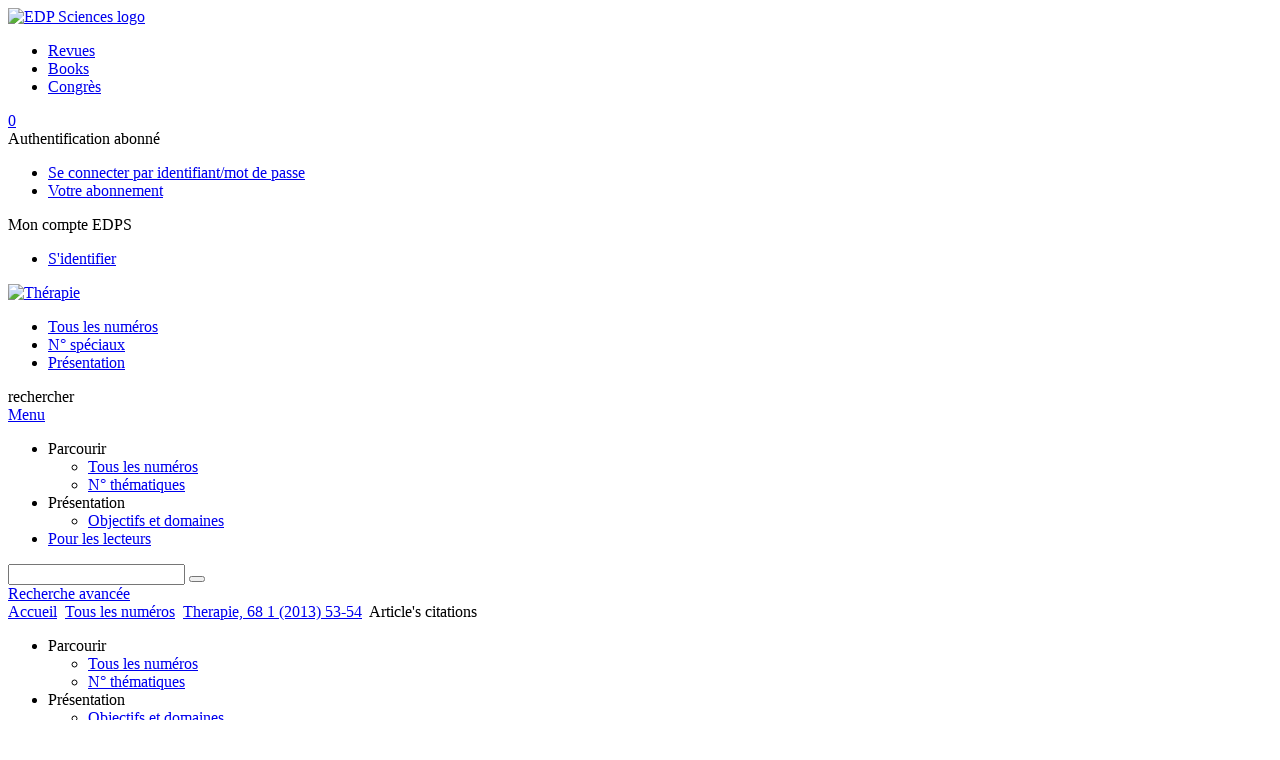

--- FILE ---
content_type: text/html; charset=utf-8
request_url: https://www.journal-therapie.org/component/citedby/?task=crossref&doi=10.2515/therapie/2013007
body_size: 5525
content:
<!DOCTYPE html>
<html xml:lang="fr-fr" lang="fr-fr" dir="ltr">
<head>
    <meta name="viewport" content="width=device-width, initial-scale=1.0, shrink-to-fit=no">
      <base href="https://www.journal-therapie.org/component/citedby/" />
  <meta http-equiv="content-type" content="text/html; charset=utf-8" />
  <meta name="keywords" content="Thérapie, journal, revue, EDP Sciences" />
  <meta name="robots" content="noindex, nofollow, noarchive" />
  <meta name="description" content="Thérapie, journal de la Société Française de Pharmacologie et de Thérapeutique" />
  <title>Thérapie</title>
  <link rel="stylesheet" href="/libraries/jquery/jquery.multiselect.css" type="text/css" />
  <link rel="stylesheet" href="/libraries/jquery/jquery.qtip/jquery.qtip.min.css" type="text/css" />
  <link rel="stylesheet" href="/libraries/jquery/jquery.magnific-popup.css" type="text/css" />
  <link rel="stylesheet" href="/p/jquery.php/ui/1.12.0/themes/base/jquery-ui.css" type="text/css" />
  <link rel="stylesheet" href="/templates/template1/css/com_citedby.css" type="text/css" />
  <link rel="stylesheet" href="/templates/template1/css/mod_solr.css" type="text/css" />
  <script src="/p/jquery.php/jquery-3.1.0.min.js" type="text/javascript"></script>
  <script src="/plugins/system/jqueryeasy/jquerynoconflict.js" type="text/javascript"></script>
  <script src="/p/jquery.php/ui/1.12.0/jquery-ui.min.js" type="text/javascript"></script>
  <script src="/libraries/jquery/jquery.multiselect.min.js" type="text/javascript"></script>
  <script src="/libraries/jquery/jquery.qtip/jquery.qtip.min.js" type="text/javascript"></script>
  <script src="/libraries/jquery/jquery.magnific-popup.min.js" type="text/javascript"></script>
  <script src="https://www.googletagmanager.com/gtag/js?id=G-S2LKMZBHJL" type="text/javascript"></script>
  <script src="/modules/mod_solr/assets/js/mod_solr.js" type="text/javascript"></script>
  <script src="/libraries/jquery/jquery.autocomplete.js" type="text/javascript"></script>
  <script type="text/javascript">
window.dataLayer = window.dataLayer || [];
function gtag() {dataLayer.push(arguments);}
gtag('js', new Date());
gtag('consent', 'default', {
  'ad_storage': 'denied',
  'ad_user_data': 'denied',
  'ad_personalization': 'denied',
  'analytics_storage': 'denied',
  'wait_for_update': 500
});
gtag('config', 'G-S2LKMZBHJL', { 
    'edpsname': 'therapie',
    'site_name': 'Thérapie',
    'plateform': 'journal',
    'plateform_type': 'edp',
    'server_host': 'ovh-canada'
});gtag('config', 'user_properties', {
    'edpsname': 'therapie',
    'site_name': 'Thérapie',
    'plateform': 'journal',
    'plateform_type': 'edp',
    'server_host': 'ovh-canada'
});
  </script>

    <link href="/templates/template1/images/therapie/favicon.ico" rel="shortcut icon" type="image/vnd.microsoft.icon" />
          <link rel="preconnect" href="https://fonts.googleapis.com">
      <link rel="preconnect" href="https://fonts.gstatic.com" crossorigin>
      <link href="https://fonts.googleapis.com/css2?family=Crimson+Text&family=Open+Sans:wght@400;600&display=swap" rel="stylesheet">
        
    <link href="/templates/source/css/article.css" rel="stylesheet" type="text/css"/>
    <link href="/templates/template1/css/cookie.css" rel="stylesheet" type="text/css"/>
    <link href="/templates/template1/css/commun_v3.css" rel="stylesheet" type="text/css"/>
    <link href="/templates/template1/css/template1.css" rel="stylesheet" type="text/css"/>
    <link href="/templates/source/css/flags25.css" rel="stylesheet" type="text/css"/>    

        <link href="/templates/template1/css/therapie.css" rel="stylesheet" type="text/css"/>
        <link href="/templates/source/js/mmenu2/dist/css/jquery.mmenu.all.css" rel="stylesheet" type="text/css"/>
    <!--[if IE]>
    <link rel="stylesheet" href="/templates/template1/css/ie.css" type="text/css" />
    <script src="/templates/template1/html5-ie.js"></script>
    <![endif]-->
</head>



<body id="com_citedby" class="therapie  ">
    <div id="journal-webpage">
        <header>
                          <div class="header-edp">
        <div class="wrap ">

                        <div class="logo-edp">


                
                                              <a href="https://www.edpsciences.org" target="_blank"><img src="/templates/source/images/logos/logo_edp_105.svg" alt="EDP Sciences logo"></a>
                                                       </div>
                                <nav class="edp-nav">
                        <ul>
                                <li><a href="https://publications.edpsciences.org/">Revues</a></li>
                                <li><a href="https://www.edpsciences.org/en/books">Books</a></li>
                                <li><a href="https://www.webofconferences.org/">Congrès</a></li>
                        </ul>
                </nav>
                        


                            <div class="header_cart">
                <a href="#" class="cart-box" id="cart-info" title="Voir votre panier d'achat">
  <span class="ico ico-cart"></span> <span class="cart-counter hidden">0</span>
</a>

            </div>
        
                
                                   <div class="reg_info auth">
            <div class="btn-nav">
            <span class="ico16 white subs"></span><span>Authentification abonné  </span>
            <nav class="user">
                <ul>
                                            <li>
                            <a href="/component/authenticate/?task=login">
                                Se connecter par identifiant/mot de passe
                            </a>
                        </li>
                                        <li>
                        <a href="/component/authenticate/?task=access">
                            Votre abonnement
                        </a>
                    </li>
                                    </ul>
            </nav>
        </div>
    </div>
<div class="reg_info account">
    <div class="btn-nav">
                    <span class="ico16 white login"></span> <span class="reg_info-user">Mon compte EDPS</span>
                <nav class="user">
                        <ul>
                <li><a href="/component/services/">S'identifier</a></li>
            </ul>
                    </nav>
    </div>
</div>


                
                <div class="clear"></div>
        </div>
</div>


                                                            

	    

            <div class="header-nav">

              
              <div class="wrap">
                        
                                <a href="/" class="logo" title="Journal homepage"><img src="/templates/template1/images/therapie/logo_therapie.png" alt="Thérapie"></a>
                
                <nav class="menu">
                  
<ul class="menu">
<li class="item-121"><a href="/component/issues/?task=all&amp;Itemid=121" >Tous les numéros</a></li><li class="item-324"><a href="/component/issues/?task=special" >N° spéciaux</a></li><li class="item-268"><a href="/presentation/objectifs-et-domaines" >Présentation</a></li></ul>

                </nav>


                            
                

<div class="custom search default">
<span class="ico ico-search" title="Afficher le moteur de recherche">rechercher</span>
</div>


                <a href="#menu-mobile" class="nav-mobile-link">Menu</a>
                
              </div>

               
            <nav id="menu-mobile">
<ul class="menu">
<li class="item-265 deeper parent"><span class="separator">Parcourir</span>
<ul><li class="item-246"><a href="/component/issues/?task=all" >Tous les numéros</a></li><li class="item-313"><a href="/component/issues/?task=special" >N° thématiques</a></li></ul></li><li class="item-243 deeper parent"><span class="separator">Présentation</span>
<ul><li class="item-278"><a href="/presentation/objectifs-et-domaines" >Objectifs et domaines</a></li></ul></li><li class="item-263"><a href="/component/services/" >Pour les lecteurs</a></li></ul>
</nav>
            </div>

            <div id="search" class="hidden">
    <div class="wrap-search">
        <form action="/component/solr/?task=quick_search" method="post">
            <div class="wrap">
                <div class="inputs">
                    <input type="text" name="q" />
                    <button type="submit" value="search">
                        <span class="ico ico-search" title="Rechercher"></span>
                    </button>
                </div> 
                                <div class="advanced"><a href="/component/solr/">Recherche avancée</a></div>
            </div>

        </form>
    </div>
</div>
<script type="text/javascript">
	jQuery(function ($) {
	    var source = function (request, callback) {
	        var term = request.term;
            $.ajax({
                url: '/index.php',
                dataType: 'json',
                method: 'GET',
                data: {
                    option: 'com_solr',
                    task: 'auto_complete',
                    query: term
                },
                success: function (data) {
                    var suggestions = [];
                    try {
                        data.suggest.default[term].suggestions.forEach(function (s) { suggestions.push(s.term)}) } catch (e) {
                    }

                    callback(suggestions);
                },
                error: function (err) {
                    callback([]);
                }
            });
        };

		$('#search').find('input[name=q]').autocomplete({
			source: source
		});
	});
</script>

                          <div class="header-cover">
                                                                    
              </div>
                    </header>

        <main class="therapie" id="main">

            <!--div class="wrap">
             <p>Message placeholder</p>
            </div-->

            
            
                                                    

            
            
            <div class="wrap" >
                              
<div class="breadcrumbs">



<a href="/" class="pathway">Accueil</a> <img src="/media/system/images/arrow.png" alt=""  /> <a href="/component/issues/" class="pathway">Tous les numéros</a> <img src="/media/system/images/arrow.png" alt=""  /> <a href="/10.2515/therapie/2013007" class="pathway">Therapie, 68 1 (2013) 53-54</a> <img src="/media/system/images/arrow.png" alt=""  /> <span>Article's citations</span></div>

              
                                                    <div id="content" class="id- ">
                    <div>
                                           
                        <nav class="nav-article nav-buttons">
                          
<ul class="menu">
<li class="item-265 deeper parent"><span class="separator">Parcourir</span>
<ul><li class="item-246"><a href="/component/issues/?task=all" >Tous les numéros</a></li><li class="item-313"><a href="/component/issues/?task=special" >N° thématiques</a></li></ul></li><li class="item-243 deeper parent"><span class="separator">Présentation</span>
<ul><li class="item-278"><a href="/presentation/objectifs-et-domaines" >Objectifs et domaines</a></li></ul></li><li class="item-263"><a href="/component/services/" >Pour les lecteurs</a></li></ul>

                        </nav>
                                            
                      
<div id="system-message-container">
</div>
                      

                      
                                              <h1>Article cité par</h1>
<div id="cited-by">
    <p>
        La fonctionnalité <b>Article cité par…</b> liste les citations d'un article. Ces citations proviennent de la base de données des articles de EDP Sciences, ainsi que des bases de données d'autres éditeurs participant au programme <strong><a href="https://www.crossref.org/02publishers/forward_linking_howto.html" target="_blank">CrossRef Cited-by Linking Program</a></strong>. Vous pouvez définir une alerte courriel pour être prévenu de la parution d'un nouvel article citant " cet article (voir sur la page du résumé de l'article le menu à droite).
    </p>
            <h2>Article cité :</h2>
        <section class="cited">
            






<article data-dkey="10.2515/therapie/2013007" data-publication_locked="1" data-publication-state="1" class="science">
        
    
    
    <h2><a href="/articles/therapie/abs/2013/01/th132013/th132013.html" class="article_title" title="Vous avez accès au résumé">Arterial Hypertension and Resistance to Antihypertensive Treatment: a New Adverse Drug Reaction with Modafinil</a>
        </h2>    
    
                                            <div class="article-authors" data-url="/component/author/">
            <span class="author" data-url="/component/author/?dkey=10.2515/therapie/2013007&n=1">Jacques&nbsp;Amar</span>, <span class="author" data-url="/component/author/?dkey=10.2515/therapie/2013007&n=2">Ari&nbsp;Lieber</span>, <span class="author" data-url="/component/author/?dkey=10.2515/therapie/2013007&n=3">François Montastruc</span>, <span class="author" data-url="/component/author/?dkey=10.2515/therapie/2013007&n=4">Haleh&nbsp;Bagheri</span>, <span class="author" data-url="/component/author/?dkey=10.2515/therapie/2013007&n=5">Atul&nbsp;Pathak</span>, <span class="author" data-url="/component/author/?dkey=10.2515/therapie/2013007&n=6">Jean-Louis Montastruc</span>                    </div>
                    <div class="article_idline">Therapie, 68 1 (2013) 53-54</div>
                <div class="article_date_pub">Publié en ligne : 2013-03-14</div>

    
    
    
    
            <div class="article_doi">
            DOI:&nbsp;<a href="https://doi.org/10.2515/therapie/2013007">https://doi.org/10.2515/therapie/2013007</a>        </div>
        
    
            <div class="article_doc"><ul><li><a href="/articles/therapie/pdf/2013/01/th132013.pdf" title="PDF (82.24 KB)" >PDF (82.24 KB)</a></li><li><a href="/articles/therapie/ref/2013/01/th132013/th132013.html" title="References" >Références</a></li><li><a href="https://www.ncbi.nlm.nih.gov/pubmed/23484662?dopt=AbstractPlus" title="PubMed Record" >PubMed Record</a></li></ul>        </div>
    
    

    
        </article>

        </section>
        <h2 id="forward_links_title">Citations de cet article :</h2>
                    <section class="science forward">
                    <nav class="nav-buttons" style="text-align: right;">
        <small>4 articles</small>
    </nav>

                                                                                                    <article class="science">
                        <h2>Adrafinil: Psychostimulant and Purported Nootropic?</h2>
                        Danielle W. Lowe, Eric Dobson, Amanda G. Jewett and Emily E. Whisler<br />                        American Journal of Psychiatry Residents' Journal                        <strong>17</strong>                        <strong>(1)</strong>                         7                         (2021)<br />                        <strong><a href="https://doi.org/10.1176/appi.ajp-rj.2021.170105" target="_blank">https://doi.org/10.1176/appi.ajp-rj.2021.170105</a></strong><br />
                    </article>
                                                                                                    <article class="science">
                        <h2>Article Commentary: Pharmacokinetic and Pharmacodynamic of the Cognitive Enhancer Modafinil: Relevant Clinical and Forensic Aspects</h2>
                        Ana Sousa and Ricardo Jorge Dinis-Oliveira<br />                        Substance Abuse                        <strong>41</strong>                        <strong>(2)</strong>                         155                         (2020)<br />                        <strong><a href="https://doi.org/10.1080/08897077.2019.1700584" target="_blank">https://doi.org/10.1080/08897077.2019.1700584</a></strong><br />
                    </article>
                                                                                                    <article class="science">
                        <h2>Adrafinil/modafinil</h2>
                                                Reactions Weekly                        <strong>1511</strong>                        <strong>(1)</strong>                         6                         (2014)<br />                        <strong><a href="https://doi.org/10.1007/s40278-014-2091-z" target="_blank">https://doi.org/10.1007/s40278-014-2091-z</a></strong><br />
                    </article>
                                                                                                    <article class="science">
                        <h2>Cardiovascular stimulant actions of bupropion in comparison to cocaine in the rat</h2>
                        Lyndsey M. Killian and James R. Docherty<br />                        European Journal of Pharmacology                        <strong>735</strong>                                                 32                         (2014)<br />                        <strong><a href="https://doi.org/10.1016/j.ejphar.2014.03.059" target="_blank">https://doi.org/10.1016/j.ejphar.2014.03.059</a></strong><br />
                    </article>
                                
            </section>
            </div>

                                          
                    



                                                            <div class="clear"></div>
                  </div>
                    
               
                </div>

                                     

                

                                  
        </main>

        <footer>
                  <div class="footer-journal">
            <div class="wrap">
              <div class="footer-infos">
              <h3>Thérapie</h3>
              

<p>
ISSN : 0040-5957 - eISSN : 1958-5578<br>
&copy; <a href="http://www.pharmacol-fr.org/" target="_blank">Société Française de Pharmacologie et de Thérapeutique</a>
</p>



</div>
              <div class="footer-social"></div>
            </div>
          </div>
          <div>
            
          </div>
          <div class="footer-edp">
            <div class="wrap">
                              <a href="https://www.edpsciences.org/" target="_blank" title="EDP Sciences website"><img src="/templates/source/images/logos/logo_edp_fff.svg" alt="EDP Sciences"></a>
                                            
<ul class="menu">
<li class="item-171"><a href="/mentions-legales" >Mentions légales</a></li><li class="item-190"><a href="https://www.edpsciences.org/en/contact-us/contact-form?subject=Th%C3%A9rapie&amp;contactid=5" >Contacts</a></li><li class="item-326"><a href="https://www.edpsciences.org/fr/donnees-personnelles" target="_blank" >Données personnelles</a></li></ul>

                          </div>
          </div>
                        <div class="footer-ptf">
               <div class="wrap">
                <div class="position-footer-ptf"></div>
                <div class="link-vfp"><a href="https://www.vision4press.org" target="_blank">A Vision4Press website</a></div>
               </div>
               </div>
                </footer>
    </div>
    <script src="/templates/source/js/mmenu2/dist/js/jquery.mmenu.all.min.js"></script>
    <script src="/templates/template1/js/script.js"></script>
    
<span class="translations" data-name="separator_and" data-value="et"></span>
<span class="translations" data-name="select_all" data-value="Tout cocher"></span>
<span class="translations" data-name="unselect_all" data-value="Tout décocher"></span>
<span class="translations" data-name="show_short_summary" data-value="Afficher le résumé court"></span>
<span class="translations" data-name="hide_short_summary" data-value="Masquer le résumé court"></span>
<span class="translations" data-name="cookie_text" data-value="By using this website, you agree that EDP Sciences may store web audience measurement cookies and, on some pages, cookies from social networks. <a href='/component/cookie_policy/'>More information and setup</a>"></span>
<span class="translations" data-name="cookie_accept_title" data-value="Cliquez pour accepter tous les cookies et fermer cette notification"></span>
<span class="translations" data-name="cookie_refuse_title" data-value="Cliquez pour refuser les cookies optionnels et fermer cette notification"></span>
<span class="translations" data-name="cookie_accept_text" data-value="Yes"></span>
<span class="translations" data-name="cookie_refuse_text" data-value="No"></span>
<span class="translations" data-name="loading" data-value="Loading author..."></span>
<span class="translations" data-name="view_fullscreen" data-value="Click to view fullscreen"></span>
<span class="translations" data-name="hide_fullscreen" data-value="Click anywhere to hide the fullscreen overlay"></span>
<span class="translations" data-name="play_movie" data-value="Click to play the movie"></span>
<span class="translations" data-name="cookie_is_mobile" data-value=""></span>
<span class="translations" data-name="add_to_cart" data-value="Ajouter au panier"></span>
<span class="translations" data-name="remove_from_cart" data-value="Supprimer du panier"></span>
<span class="translations" data-name="loading_cart" data-value="Chargement..."></span>
<span class="translations" data-name="empty_cart" data-value="Votre panier est vide"></span>
<span class="translations" data-name="terms_agreeement" data-value="You must agree the Purchase Agreement Terms and Conditions."></span>
<span class="translations" data-name="makeref_url" data-value="/component/makeref/?task=show&amp;type=html&amp;doi="></span>
<span class="translations" data-name="set_cart_article_status_url" data-value="/component/services/?task=set_cart_article_status"></span>
<span class="translations" data-name="get_shopping_cart_url" data-value="/component/services/?task=get_shopping_cart_list"></span>
<span class="translations" data-name="clear_shopping_cart_url" data-value="/component/services/?task=clear_shopping_cart"></span>
<span class="translations" data-name="get_billing_url" data-value="/component/services/?label=ppv&amp;task=get_billing"></span>
<span class="translations" data-name="authors_url" data-value="/component/article/?task=get_authors"></span>



  <span id="google_analytics" data-domain="www.journal-therapie.org" class="hidden"></span>
<div id="wait" style="display:none"></div>


	<script src="/templates/source/js/cookie.js"></script>

<script src="/templates/source/js/common.js"></script>

</body>
</html>
